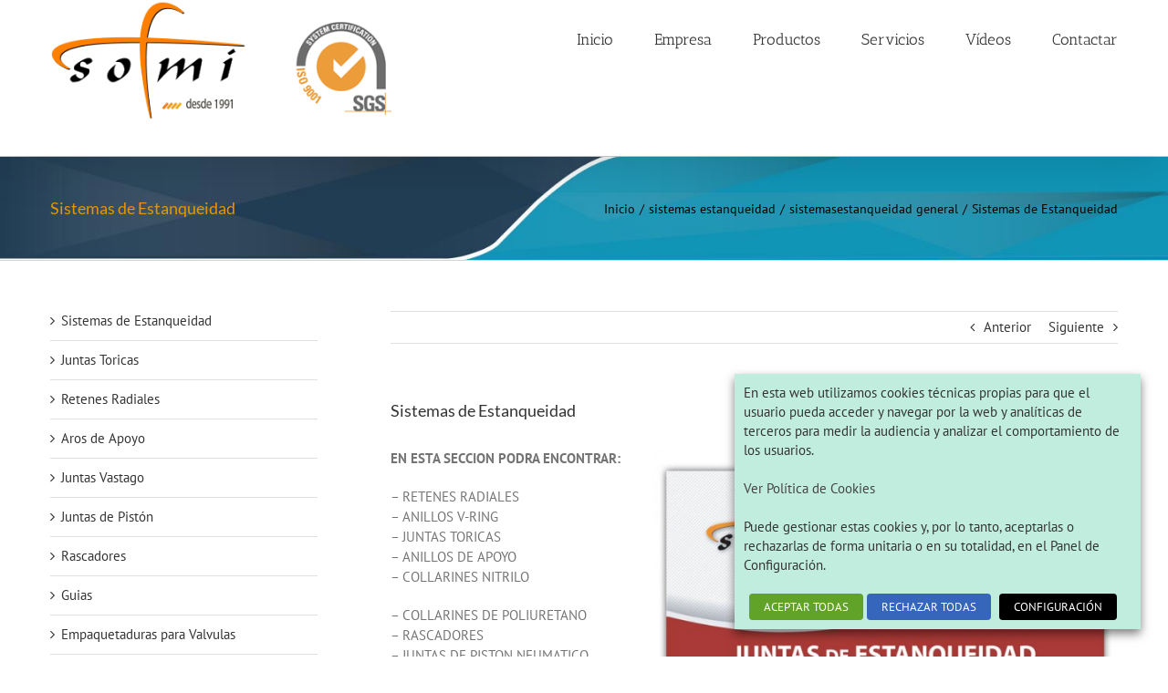

--- FILE ---
content_type: text/plain
request_url: https://www.google-analytics.com/j/collect?v=1&_v=j102&a=1164762579&t=pageview&_s=1&dl=https%3A%2F%2Fwww.sofmi.com%2Fsistemas-de-estanqueidad-2%2F&ul=en-us%40posix&dt=Sistemas%20de%20Estanqueidad%20%E2%80%93%20SOFMI%20estanqueidad%20integral&sr=1280x720&vp=1280x720&_u=IEBAAAABAAAAACAAI~&jid=1373925943&gjid=1550481553&cid=733760964.1770015314&tid=UA-47484401-1&_gid=119798402.1770015314&_r=1&_slc=1&z=392697836
body_size: -449
content:
2,cG-V2332QRJJJ